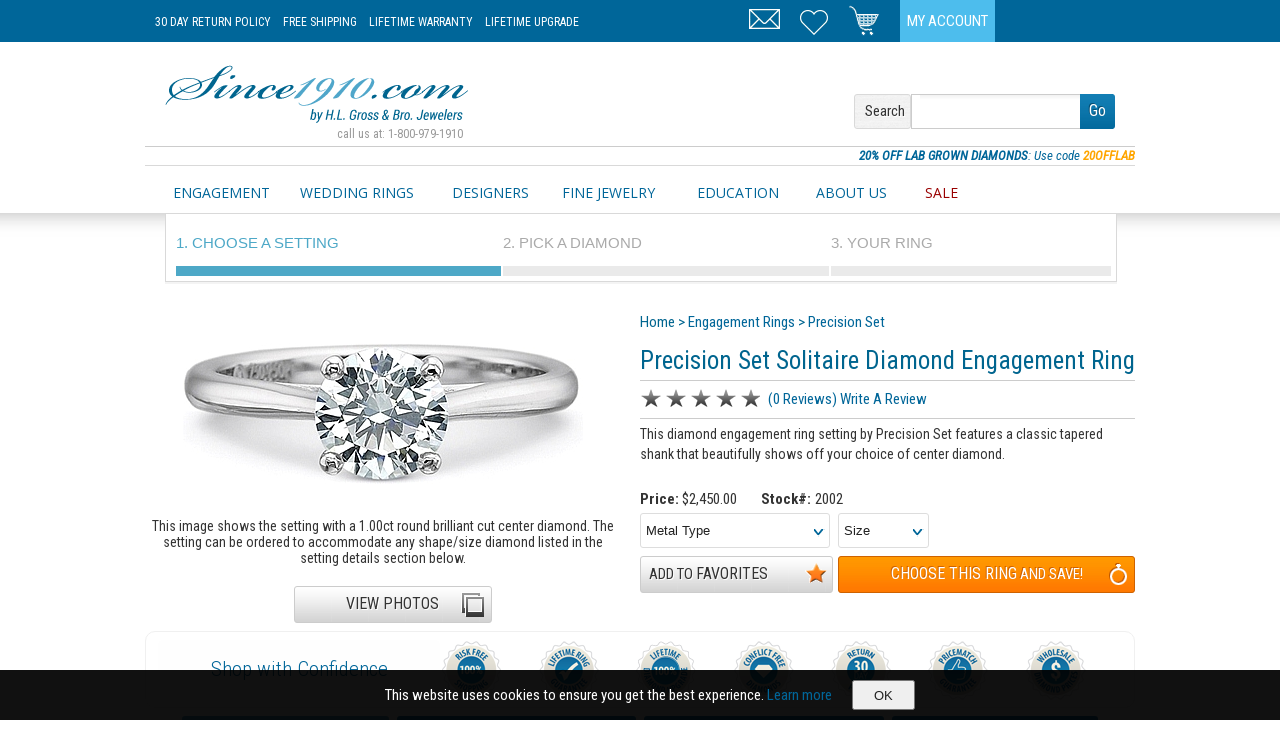

--- FILE ---
content_type: text/html; charset=utf-8
request_url: https://www.since1910.com/item.aspx?key=precision-set-2002-solitaire-diamond-engagement-ring
body_size: 83600
content:
<!DOCTYPE html>
<html xmlns:fb="http://ogp.me/ns/fb#"  lang="en-US">
<head id="Head"><title>
	Precision Set Solitaire Diamond Engagement Ring 2002

</title>

<!-- Google Tag Manager -->
<script>(function(w,d,s,l,i){w[l]=w[l]||[];w[l].push({'gtm.start':
new Date().getTime(),event:'gtm.js'});var f=d.getElementsByTagName(s)[0],
j=d.createElement(s),dl=l!='dataLayer'?'&l='+l:'';j.async=true;j.src=
'https://www.googletagmanager.com/gtm.js?id='+i+dl;f.parentNode.insertBefore(j,f);
})(window,document,'script','dataLayer','GTM-WFFB5BL');</script>
<!-- End Google Tag Manager -->

    <meta content="text/html; charset=UTF-8" http-equiv="Content-Type" /><meta content="text/javascript" http-equiv="Content-Script-Type" /><meta content="text/css" http-equiv="Content-Style-Type" /><meta http-equiv="X-UA-Compatible" content="IE=edge" /><meta id="MetaDescription" name="DESCRIPTION" content="Visit Since1910.com for this Precision Set Solitaire Diamond Engagement Ring 2002. Free Shipping. Satisfaction Guaranteed." /><meta id="MetaCopyright" name="COPYRIGHT" content="Copyright 2026 by Since1910.com" /><meta id="MetaAuthor" name="AUTHOR" content="Since1910" /><meta name="RESOURCE-TYPE" content="DOCUMENT" /><meta name="DISTRIBUTION" content="GLOBAL" /><meta id="MetaRobots" name="ROBOTS" content="INDEX, FOLLOW" /><meta name="REVISIT-AFTER" content="1 DAYS" /><meta name="RATING" content="GENERAL" /><meta name="viewport" content="width=990" /><meta http-equiv="PAGE-ENTER" content="RevealTrans(Duration=0,Transition=1)" /><style id="StylePlaceholder" type="text/css"></style><link href="/Portals/_default/default.css?cdv=89" type="text/css" rel="stylesheet"/><link href="/Portals/_default/Skins/Since1910/skin.css?cdv=89" type="text/css" rel="stylesheet"/><link href="/Portals/_default/Containers/Since1910/container.css?cdv=89" type="text/css" rel="stylesheet"/><link href="/Portals/_default/Containers/Gravity/container.css?cdv=89" type="text/css" rel="stylesheet"/><link href="/Portals/0/portal.css?cdv=89" type="text/css" rel="stylesheet"/><script src="https://ajax.googleapis.com/ajax/libs/jquery/1.7.2/jquery.min.js?cdv=89" type="text/javascript"></script><script src="https://ajax.googleapis.com/ajax/libs/jqueryui/1.10.3/jquery-ui.min.js?cdv=89" type="text/javascript"></script>
	
	<!-- Facebook Pixel Code -->
	<script>
	!function(f,b,e,v,n,t,s){if(f.fbq)return;n=f.fbq=function(){n.callMethod?
	n.callMethod.apply(n,arguments):n.queue.push(arguments)};if(!f._fbq)f._fbq=n;
	n.push=n;n.loaded=!0;n.version='2.0';n.queue=[];t=b.createElement(e);t.async=!0;
	t.src=v;s=b.getElementsByTagName(e)[0];s.parentNode.insertBefore(t,s)}(window,
	document,'script','https://connect.facebook.net/en_US/fbevents.js');

	fbq('init', '1278971168795546');
	fbq('track', "PageView");</script>
	<noscript><img height="1" width="1" style="display:none"
	src="https://www.facebook.com/tr?id=1278971168795546&ev=PageView&noscript=1"
	/></noscript>
	<!-- End Facebook Pixel Code -->
<link rel='SHORTCUT ICON' href='/Portals/0/favicon.ico' type='image/x-icon' /><link rel="canonical" href="//www.since1910.com/precision-set-2002-solitaire-diamond-engagement-ring" /><meta name="og:Title" property="og:Title" content="Precision Set Solitaire Diamond Engagement Ring
" /><meta name="og:description" content="This diamond engagement ring setting by Precision Set features a classic tapered shank that beautifully shows off your choice of center diamond." /><meta name="og:image" content="//www.since1910.com/images/products/precision-set-solitaire-diamond-engagement-ring-2002-1-c.png" /><script>(function() {
  var _fbq = window._fbq || (window._fbq = []);
  if (!_fbq.loaded) {
    var fbds = document.createElement('script');
    fbds.async = true;
    fbds.src = '//connect.facebook.net/en_US/fbds.js';
    var s = document.getElementsByTagName('script')[0];
    s.parentNode.insertBefore(fbds, s);
    _fbq.loaded = true;
  }
  _fbq.push(['addPixelId', '1430535727208475']);
})();
window._fbq = window._fbq || [];
window._fbq.push(['track', 'PixelInitialized', {}]);
</script>
<noscript><img height="1" width="1" alt="" style="display:none" src="https://www.facebook.com/tr?id=1430535727208475&amp;ev=NoScript" /></noscript></head>
<body id="Body">
<!-- Google Tag Manager (noscript) -->
<noscript><iframe src="https://www.googletagmanager.com/ns.html?id=GTM-WFFB5BL"
height="0" width="0" style="display:none;visibility:hidden"></iframe></noscript>
<!-- End Google Tag Manager (noscript) -->
    
    <form method="post" action="/item.aspx?key=precision-set-2002-solitaire-diamond-engagement-ring" id="Form" enctype="multipart/form-data">
<div class="aspNetHidden">
<input type="hidden" name="StylesheetManager_TSSM" id="StylesheetManager_TSSM" value="" />
<input type="hidden" name="ScriptManager_TSM" id="ScriptManager_TSM" value="" />
<input type="hidden" name="__EVENTTARGET" id="__EVENTTARGET" value="" />
<input type="hidden" name="__EVENTARGUMENT" id="__EVENTARGUMENT" value="" />
<input type="hidden" name="__VIEWSTATE" id="__VIEWSTATE" value="AWVYOrwbwo0i4wnAVrsCl6mH+NX/hvfrgddTt92dJ0OXmzvdoNbnScM+Bl19ZtYK38Z6TOQjpakbvsUaYhHrLCkACeBtTq00BaJO4vYmQ71kn8U+p5MLfReUIHLLGPvxyfoJbvegMFcDckMBHiYv1+IaScyhO+2GKzoPyZm8mX745n9mEKquLqW6rEfcgRO+7qMDPIFFPN7XeVetL/jRGRKrwESdQGQXRTACtxMKlwEV2q7hp7jKUE57JdV0R7QqBXrEJeNR+rIKyuboIta6RbgMKhp5lGm/0wwcdSh9HzSxRbrd7EGzP3tGAS2LhjYE52vimuY6yDGtKGpDO6dEXU6OGlum8GdhQ/fnzc6uMGX6lEoa9wAQGJladLCF9QwviUs2Pn3vO2Q5FDwjfFJI3urweZQ0J2+49H9Ocyiu8WgeM6KBfmLceT7i3aC46SQdUe90IEoxBBFMbJK9gKAqulRz3qPTGeyYcuK9AM05HWhSXyN0p0y/3QrNPdOYnyFgX8YJW8g8FpIb4FQnxm8WrmnwByrKcGCdGZKIPjVjgjqtSUpYh722p4rbilTkSdn7aaqPQvKcyEpWcZLbqfq1kN8d9DuYav8PCvEuHJwzdaZQIqczqos9QO8ADkwYN3cLBlf1ru74knN8mXBXjmvQUNPv7Hex1tOzXVfAlKycwpSRIQ/pOgzHIT3lDlrZPLHfOtsBdf2abOXjKcg37yyLTb4V8/HY/VvDjYYrxfaCbuz/ZkPcM9GcAI1cK1MdmrrBs/iy+6XMwfGFsNpUth1dIgARUvgnUlrIU0D1G60al+9DenJRgw7ydORzIMEACHJ9LDMazJH365RrtvYcR4B/Nt8W5r965bpJJ7jkR/U0vbLQa7R1iXMwrVHl8FjHFZMAV+aDDiCEsxui4ZRZXHvdG/d/MvF3SAlRl0RHI4med7E36J6WqLFqEcVqeFoMKtDkZKFnAsMvEM2ytX5AfvHuSDUCErEsKmD92od8QeddHHwwacyYGOraejXd122kY+GejyAbyjGTTealHgbhm6/t2qZRfOhMupx07ND2wmKX9aZF+F27MBzz/0i0iC7kgO5bn6IdyE5mJ04sr0GPNwcxGEuD4WCj2aKBSJ19QQtQUSKpqvfT8IePIrpbZ5FAAv2PSg5s1h+PDjer8WT0aH/ZO3sVKvoupaOW1to0uIfR/QsQpX5RUVYi/nyqTJ6lkzPsv+EveV+IkcTrhhORn2YiRjCAVf8dHNck/PoeglIrYA0MCDmaafCUhm3B4C7q1m2xsU0NUpti/m2ZllPwJNhzV3Oxc1YOLALWalw5n2wZQElVv/HbPedl8itAhAQI8KcF4/4u+/xTSSsDswBF9tBx03ICaAao0qyc/QQgfuaAytevHwVsyWdb74pcmQn4lB+U0XCUE9Oml56kXo6+BZLmH0RAMeyHZOh97Ir/zSaFxz1RnqSrprAoE4sQxDXpQQuxl0aJQA==" />
</div>

<script type="text/javascript">
//<![CDATA[
var theForm = document.forms['Form'];
if (!theForm) {
    theForm = document.Form;
}
function __doPostBack(eventTarget, eventArgument) {
    if (!theForm.onsubmit || (theForm.onsubmit() != false)) {
        theForm.__EVENTTARGET.value = eventTarget;
        theForm.__EVENTARGUMENT.value = eventArgument;
        theForm.submit();
    }
}
//]]>
</script>


<script src="https://ajax.aspnetcdn.com/ajax/4.6/1/WebForms.js" type="text/javascript"></script>
<script type="text/javascript">
//<![CDATA[
window.WebForm_PostBackOptions||document.write('<script type="text/javascript" src="/WebResource.axd?d=pynGkmcFUV3Y3fe7s_pSVuGH3saFDsGBHBOJFjqBn-8gfK2OD15rMNut7d41&amp;t=638563128220000000"><\/script>');//]]>
</script>


<script type="text/javascript" src="/DesktopModules/OWS/Scripts/OWS.js?v=2040000"></script>
<script src="https://ajax.aspnetcdn.com/ajax/4.6/1/MicrosoftAjax.js" type="text/javascript"></script>
<script type="text/javascript">
//<![CDATA[
(window.Sys && Sys._Application && Sys.Observer)||document.write('<script type="text/javascript" src="/ScriptResource.axd?d=NJmAwtEo3IqL8fpmen4fR8GywtCjW63HuDH4r3ni3pFGkz-Rv7OGMwOSSrf7WvgbOAmyc5-qKjt_6IDR8Funj_vlR8WygOLaPPKfDRmh3YpYuv25ku1V3yhYhfhUEYlXII0Zpw2&t=ffffffffc820c398"><\/script>');//]]>
</script>

<script src="https://ajax.aspnetcdn.com/ajax/4.6/1/MicrosoftAjaxWebForms.js" type="text/javascript"></script>
<script type="text/javascript">
//<![CDATA[
(window.Sys && Sys.WebForms)||document.write('<script type="text/javascript" src="/ScriptResource.axd?d=dwY9oWetJoL8CjjI2ocblhEdX6m2s-JEemfoUd2Fw4X0JZ17ZvGBj0aplFfL9BA4Y5L54dpzK5zYDJUxtbekiKLrWgdrkJB-5uJo_UomJHBdqJxzesOIQU7y5JOkcJTIUZkvzBjpqp0hX0UZ0&t=ffffffffc820c398"><\/script>');//]]>
</script>

<div class="aspNetHidden">

	<input type="hidden" name="__VIEWSTATEGENERATOR" id="__VIEWSTATEGENERATOR" value="CA0B0334" />
	<input type="hidden" name="__VIEWSTATEENCRYPTED" id="__VIEWSTATEENCRYPTED" value="" />
	<input type="hidden" name="__EVENTVALIDATION" id="__EVENTVALIDATION" value="Q+xsBTBfpgHWJoB56+SKd3MNIPbHFBL2E55vjFLnIbbZt5xxxEgGsCZf/PqqVEUu/5Iw13DokCX+uum4e/rKbzOvnWtjXCLTAVPIaR98t09NOAxm" />
</div><script type="text/javascript">
//<![CDATA[
Sys.WebForms.PageRequestManager._initialize('ScriptManager', 'Form', [], [], [], 90, '');
//]]>
</script>

        <script src="/js/dnn.modalpopup.js?cdv=89" type="text/javascript"></script><script src="/js/dnncore.js?cdv=89" type="text/javascript"></script>
        
        
<link href='//fonts.googleapis.com/css?family=Roboto+Condensed:400italic,400,300,700' rel='stylesheet' type='text/css'>
<link href='//fonts.googleapis.com/css?family=Open+Sans:400italic,400,300,700' rel='stylesheet' type='text/css'>
<!--[if lt IE 9]>
	
<![endif]-->
<!--<script src="/js/IE9.js"></script>-->
<link href='/css/jquery.reveal.css' rel='stylesheet' type='text/css'>
<link href='/css/bigfont.css?v=5' rel='stylesheet' type='text/css'>
<link href='/css/menu.css?v=5' rel='stylesheet' type='text/css'>
<link href='/css/responsive.css?v=20' rel='stylesheet' type='text/css'>
<!--[if lt IE 9]>
    <link href='/css/nonresponsive.css?v=13'  rel='stylesheet' type='text/css'>
<![endif]-->
<script type="text/javascript">if (typeof google_tag_params=='undefined') google_tag_params = {ecomm_prodid:'',ecomm_pagetype: 'other',ecomm_totalvalue:''};</script>

<script language="javascript" type="text/javascript" >
var script = document.createElement("meta");
script.name = "viewport";
script.content = "width=device-width, initial-scale=1, maximum-scale=1";	
document.getElementsByTagName("head").item(0).appendChild(script);
</script>
<style>
body { overflow-x: hidden; }
.synchrony {display:none!important;}
</style>

<script type="text/javascript" src="/js/jquery.reveal.js"></script>
<script type="text/javascript" src="/js/jquery.tmpl.js" ></script> 
<script type="text/javascript" src="/js/jquery.json.min.js"></script>

<script type="text/javascript" src="/js/ui.plugins.js?v=419"></script>
<script type="text/javascript" src="/js/ui.js?v=436"></script>

<div class="page-headline">
	<div class="area">
		<div class="view">
			
<style>
.old-rolex {width: 140px;overflow: hidden;top: 2px;right: 0px;position: absolute;}
.head-item.rlx {width:140px;}
</style>
<div class="hdr-m">
    <div class="hdr-logo">
        <a href="/"><img src="/images/since1910-mobile.png" style="border:0px;"/></a>
    </div>
    <div class="hdr-info">
        
    </div>
    <div class="hdr-buttons">
        <div class="mobile-head head-item reg relative">
            <div class="menu-root">
                <div class="menu-root-item">
                    <a href="#" onclick="return false;" class="imy my-menu"><img src="/images/spacer.gif"/></a>
                </div>
            </div>
        </div>
        <div class="head-item reg relative">
            <div class="menu-root">
                <div class="menu-root-item">
                    <a href="/cart" xonclick="return false;" class="imy my-cart"><img src="/images/spacer.gif"/><div class="count hide"></div></a>
                </div>
                <div class="head-menu-items mini-cart alwayshide"></div>
            </div>
        </div>
        <div class="head-item reg"><a href="/contact-us" class="imy my-phone"><img src="/images/spacer.gif"/></a></div>
        <div class="clear"></div>
    </div>
    <div class="clear"></div>            
    <div class="hdr-menu menu-root">
        <div class="head-menu-items mini-menu alwayshide">
            <div class="mobile-menu">
                <div class="menu-root">
                    <div class="mobile-menu-root-item"><a class="protected" href="/contact-us">Contact Us</a></div>
                </div>                    
                <div class="menu-root hyper">
                    <div class="mobile-menu-root-item"><a class="protected" href="/my-account">My Account</a></div>
                </div>
            </div>
        </div>            
    </div>
</div>
<div class="hdr-d">
    <div class="l e1">
        <a href="/30-day-returns" class="e3">30 Day Return Policy</a>
        <a href="/free-shipping" class="e3">Free Shipping</a>
        <a href="/lifetime-warranty" class="e4">Lifetime Warranty</a>
        <a href="/diamond-trade-in-policy" class="e5">Lifetime Upgrade</a>
        <!--<span class="phn" class="e1"><span class="e2">call us at: </span>1-800-979-1910</span>-->
    </div>
    <div class="">
        <div class="head-item rlx">
            <div class="rolex">
                    <div id="cobranding" style="text-align:right;margin-left: 5px;" class="ralign rolex-retailer-clock" onclick="document.location='https://www.hlgross.com/rolex';"></div>
                        
                    <script type="text/javascript" src="https://static.rolex.com/retailers/clock/retailercall.js"></script>
                        
                    <script type="text/javascript">
var rdp = new RolexRetailerClock();
var rdpConfig = {
dealerAPIKey: '118f3ee2f40acfab91978fcaee11d6b5',
lang: 'en_us',
colour: 'gold'
}
try {
rdp.getRetailerClock(rdpConfig);
} catch (err) {}
</script>                  
                    
            </div>          
        </div>
        <div class="head-item fil c"><a href="/my-account" class="my-account">My Account</a></div>
        <div class="head-item spc">&nbsp;</div>
        <div class="head-item reg relative">
            <div class="menu-root">
                    <div class="menu-root-item">
                        <a href="/cart" class="imy my-cart"><img src="/images/spacer.gif"/><div class="count hide"></div></a>
                    </div>
                    <div class="head-menu-items mini-cart alwayshide"></div>
            </div>                          
        </div>
        <div class="head-item reg"><a href="/favorites" class="imy my-favorites"><img src="/images/spacer.gif"/><div class="count hide"></div></a></div>
        <div class="head-item reg"><a href="/contact-us" class="imy my-email"><img src="/images/spacer.gif"/></a></div>
                        
        <div class="clear"></div>
    </div>
    <div class="clear"></div>
</div>
		</div>
	</div>
</div>
<div class="page-banner self" style="padding-bottom:0px;">
	<div class="centered fixed">
		
        <div class="e1 clear">
            <div class="l e2 page-logo">
                <a href="/"><img src="/images/since1910.gif"/></a>
                <div style="font-size: 0.8em;  text-align: right;  color: #999;  padding-right: 5px;">call us at: 1-800-979-1910</div>
            </div>
            <div class="r page-searchbar e3">
                <div class="banner searcher options padT1 padB1">
                    <div class="float box2 e4"><div>Search</div></div>
                    <span class="input direct" style="border-radius:0px">
                        <input xonfocus="$uic.search.toggle(true);" xonblur="$uic.search.toggle(false);" xonkeyup="$uic.search.toggle(false);" name="topsearch" type="text"/>
                    </span>
                    <span class="gobtn">
                        <a href="#" onclick="since1910.ui.controls.search.go();return false;"> 
                            <div>Go</div>
                        </a>
                    </span> 
                </div>                  
            </div>
            <div class="clear"></div>
        </div>
	</div>
</div>
<div class="page-promotion self"><div class="centered fixed">
<div class="promoslide grayT padR">
    <!--<div class="promoitem r small italic blue pointer" onclick="document.location='/gifts/holiday';"><span class="strong blue small">HOLIDAY SALE</span>: <span class="e86 blue">Take </span>10% OFF <span class="e86 blue">our classic </span> <a href="/gifts/holiday" class=""><span class="orange small strong">Holiday Sale Items</span></a></div>-->
    <div class="promoitem  r small italic blue pointer" onclick="document.location='/diamonds/round/labgrown/true/';"><span class="strong blue small">20% OFF LAB GROWN DIAMONDS</span>:  Use code <span class="orange small strong"> 20OFFLAB </span></div>
    <div class="promoitem hide r small italic blue pointer" onclick="$ui.promo.show();"><span class="strong blue small">SAVE NOW!</span>: Sign Up <span class="e86 blue">for our Members Only Savings Event</span> and <span class="orange small strong">Enjoy $100 OFF</span></div>
   <!-- <div class="promoitem hide r small italic blue pointer" onclick="$ui.promo.show();"><span class="strong blue small">TACORI BRIDAL EVENT!</span>: <span class="e86 blue">For 3 Days Only</span> Get a <span class="orange small strong">$400 Gift Card</span> with any Tacori engagement ring or wedding band purchase!</div>-->
</div>

<script type="text/javascript" src="/js/ui.promo.js?v=4"></script>

</div></div>
<div class="page-navigation">
	<div class="area">
		<div class="view">
			
<div class="nav">
			<div class="basemenu">
				<div class="items">
				<div>
					<div class="l e1">
						<div class="menu-root"><div class="menu-root-item"><a href="/engagement-rings">Engagement</a></div>
						<div class="menu-items">
							<a href="/engagement-rings">Build the Perfect Ring</a>
							<a href="/engagement-rings/all-designers/">All Engagement Rings</a>
							<a href="/engagement-rings/tacori/">Tacori Engagement Rings</a>
							<a href="/engagement-rings/all-designers/styles/solitaire/">Solitaire Rings</a>
							<a href="/engagement-rings/all-designers/styles/three/">Three Stone Rings</a>
							<a href="/complete-ring/all-designers/">Complete Rings</a>							
							<a href="/engagement-rings/signature/">Since1910 Signature Collection</a>
						</div></div>						
					</div>
					<div class="e2">
						<div class="menu-root"><div class="menu-root-item"><a href="/wedding-rings">Wedding Rings</a></div>
						<div class="menu-items">
							<a href="/wedding-rings">All Wedding Rings</a>
							<a href="/wedding-rings/gender/ladies/">Ladies Wedding Rings</a>
							<a href="/wedding-rings/gender/mens/">Men's Wedding Rings</a> 
							<a href="/eternity">Eternity Rings</a>
							<a href="/diamond-eternity-rings">Design a Custom Eternity Ring</a>
						</div></div>						
					</div>
					<div class="e3">
						<div class="menu-root"><div class="menu-root-item"><a href="/designers">Designers</a></div>
						<div class="menu-items">
								<div class="menu-sub-root">
									<div class="menu-sub-root-item">
										<a href="/designers/engagement-rings">Engagement Rings</a>
									</div>
									<div class="menu-sub-items">
										<div class="float thirty">
										<a class="ajaffe" href="/engagement-rings/a-jaffe">A. Jaffe</a>
										<a class="artcarved" href="/engagement-rings/art-carved">Art Carved</a>
										<a class="coast" href="/engagement-rings/coast-diamond">Coast Diamond</a>
										<a class="daussi" href="/engagement-rings/henri-daussi">Henri Daussi</a>
										<a class="jeffcooper" href="/engagement-rings/jeff-cooper">Jeff Cooper</a>
										</div>
										<div class="float thirty">
										<a class="martinflyer" href="/engagement-rings/martin-flyer">Martin Flyer</a>																				
										<a class="precisionset" href="/engagement-rings/precision-set">Precision Set</a>
										<a class="simong" href="/engagement-rings/simon-g">Simon G</a>
										<a class="stardust" href="/engagement-rings/stardust">Stardust</a>
										</div>
										<div class="float twofifth">
										<a class="signature" href="/engagement-rings/signature">Since1910 Signature</a>
										<a class="sylvie" href="/engagement-rings/sylvie">Sylvie</a>
										<a class="tacori" href="/engagement-rings/tacori">Tacori</a>
										<a class="vatche" href="/engagement-rings/vatche">Vatche</a>
										<a class="verragio" href="/engagement-rings/verragio">Verragio</a>
										</div>
										<div class="clear"></div>
									</div>
								</div>
								<div class="menu-sub-root">
									<div class="menu-sub-root-item">
										<a href="/designers/wedding-rings">Wedding Rings</a>
									</div>
									<div class="menu-sub-items">
										<div class="float thirty">
										<a class="ajaffe" href="/wedding-rings/a-jaffe">A. Jaffe</a>
										<a class="coast" href="/wedding-rings/coast-diamond">Coast Diamond</a>
										<a href="/wedding-rings/furrer-jacot">Furrer Jacot</a>										
										<a class="daussi" href="/wedding-rings/henri-daussi">Henri Daussi</a>
										<a class="jeffcooper" href="/wedding-rings/jeff-cooper">Jeff Cooper</a>
										</div>
										<div class="float thirty">
										<a class="martinflyer" href="/wedding-rings/martin-flyer">Martin Flyer</a>
										<a class="precisionset" href="/wedding-rings/precision-set">Precision Set</a>
										<a class="simong" href="/wedding-rings/simon-g">Simon G</a>
										<a class="sylvie" href="/wedding-rings/sylvie">Sylvie</a>										
										</div>
										<div class="float twofifth">
										<a class="signature" href="/wedding-rings/signature">Since1910 Signature</a>
										<a class="tacori" href="/wedding-rings/tacori">Tacori</a>
										<a class="vatche" href="/wedding-rings/vatche">Vatche</a>
										<a class="verragio" href="/wedding-rings/verragio">Verragio</a>
										</div>
										<div class="clear"></div>										
									</div>
								</div>	
								<div class="menu-sub-root">
									<div class="menu-sub-root-item">		
										<a href="/designers/jewelry">Jewelry</a>
									</div>
									<div class="menu-sub-items">
										<div class="float thirty">
										<a class="chadallison" href="/jewelry/chad-allison">Chad Allison</a>
										<a class="chimento" href="/jewelry/chimento">Chimento</a>
										<a class="danarebecca" href="/jewelry/dana-rebecca">Dana Rebecca</a>
										<a class="ednahaak" href="/jewelry/edna-haak">Edna Haak</a>
										</div>
										<div class="float thirty">
										<a class="greggruth" href="/jewelry/gregg-ruth">Gregg Ruth</a>											
										<a class="jeffcooper" href="/jewelry/jeff-cooper">Jeff Cooper</a>
										<a class="kcdesigns" href="/jewelry/kc-designs">KC Designs</a>
										<a class="saraweinstock" href="/jewelry/sara-weinstock">Sara Weinstock</a>
										</div>
										<div class="float twofifth">
										<a class="simong" href="/jewelry/simon-g">Simon G</a>
										<a class="tacori" href="/jewelry/tacori">Tacori</a>
										</div>
										<div class="clear"></div>										
									</div>
								</div>										
							<div class="clear"></div>
						</div></div>						
					</div>
					<div class="e4">
						<div class="menu-root"><div class="menu-root-item"><a href="/jewelry">Fine Jewelry</a></div>
						<div class="menu-items nopadR" style="width: 320px;">
							<div class="ghostB">
								<div class="float twofifth">
									<a href="/fashion-rings">Fashion Rings</a>
									<a href="/bracelets">Bracelets</a>
									<a href="/earrings">Earrings</a>
								</div>
								<div class="float threefifth">
									<a href="/estate">Estate</a>
									<a href="/necklaces">Necklaces</a>
									<a href="/watches">Pre-Owned Watches</a>
								</div>
								<div class="clear"></div>
							</div>			
							<a href="/diamond-eternity-rings">Create a Custom Eternity Ring</a>
							<a href="/diamond-stud-earrings">Build a Pair of Diamond Studs</a>
						</div>						
						</div>						
					</div>
                    <div class="e6">
                        <div class="menu-root"><div class="menu-root-item"><a href="/education">Education</a></div>
                        <div class="menu-items">
                            <a href="/education/the-four-cs-of-diamonds">The Four C's</a>
                            <a href="/education/diamond-shapes">Diamond Shapes</a>
                            <a href="/education/diamond-trends">Diamond Trends</a>
                            <a href="/education/conflict-free-diamonds">Conflict Free Diamonds</a>
                            <a href="/education/diamond-certification">Diamond Certifications</a>
                            <a href="/education/designers">About Our Designers</a>
                            <a href="/education/diamond-eternity-bands">Eternity Bands</a>
                            <a href="/education/precious-metals">Precious Metals</a>
                            <a href="/education/gemstones">Gemstones</a>                            
                        </div></div>
                    </div>					
					<div class="e5">
						<div class="menu-root"><div class="menu-root-item"><a href="/about-us">About Us</a></div>
						<div class="menu-items">
							<a href="/contact-us">Contact Us</a>
							<a href="/reviews">See Our Reviews</a>
							<a href="/frequently-asked-questions">FAQ's</a>
							<a href="/appointments">Make an Appointment</a>
						</div></div>
					</div>
                    <div class="e7">
                        <div class="menu-root"><div class="menu-root-item"><a style="color:#990000;" href="/gifts/holiday">SALE</a></div>
                            <div class="menu-items">
                                <a href="/complete-ring">All Complete Rings - Save $300!</a>
                                <a href="/gifts/holiday">All Jewelry</a>
                                <a href="/gifts/holiday/earrings">Earrings</a>
                                <a href="/gifts/holiday/fashion-rings">Fashion Rings</a>
                                <a href="/gifts/holiday/necklaces">Necklaces and Pendants</a> 
                                <a href="/diamond-eternity-rings">Design a Custom Eternity Ring</a>
                                <a href="/diamond-stud-earrings">Build a Pair of Diamond Studs</a>
                            </div>
                        </div>                        
                    </div>  					
					<!--diamonds/all-->
					<!--education-->
					<!--contact us-->
				</div>
			</div>
			</div>
            <div class="basemenu-link e0">
                <div class="mobile-items">
                    <div class="menu-root mobile">
                        <div class="menu-root-item"><a href="#" onclick="jQuery('.mobile-menu').toggleClass('hover');return false;"><img src="/images/menu-icon.gif" alt="Menu" title="Menu"/></a></div>
                    </div>
                </div>
            </div>
			<div class="basemenu-chat e6">
				<span class="chat">
				<!--
				<script type="text/javascript">var lhnAccountN = "3468-1";var lhnButtonN = 5232;var lhnChatPosition = 'default';var lhnInviteEnabled = 1;var lhnWindowN = 0;var lhnDepartmentN = 0;</script>
				<a href="http://www.livehelpnow.net/products/live-chat-system" target="_blank" style="font-size:10px;" id="lhnHelp">Chat Support Software</a>
				<script src="//commondatastorage.googleapis.com/lhn/chat/scripts/lhnchatbutton-current.min.js" type="text/javascript" id="lhnscript"></script>
				-->
				</span>
				<style> 
					#lhnContainerDone {width: 100px;float: right;}
				</style>
			</div>	  
			<div class="clear"></div>
</div>
<div class="mobile-menu"></div>
		
<script type="text/javascript">
	jQuery(document).ready(function(){
		jQuery('.basemenu .menu-root').each(function(){
		    jQuery(this).clone().prependTo('.mobile-menu');
    	});
        jQuery('.mobile-menu .menu-items').removeClass('menu-items').addClass('mobile-menu-items');
        jQuery('.mobile-menu .menu-root-item').removeClass('menu-root-item').addClass('mobile-menu-root-item')
        jQuery('.mobile-menu-root-item a').not('.protected').attr('href','#').click(function(){
            jQuery(this).closest('.menu-root').find('.mobile-menu-items').toggleClass('hover');            
            return false;
        });
    	 
		jQuery('.basemenu .menu-root').add('.basemenu .menu-sub-root').add('.head-item .menu-root').hover(function(){jQuery(this).addClass('hover');},function(){jQuery(this).removeClass('hover');});
		jQuery('.mobile-head .menu-root').add('.hdr-menu').hover(function(){jQuery('.hdr-menu').addClass('hover');},function(){jQuery('.hdr-menu').removeClass('hover');});
		jQuery('.mobile-head .menu-root,.mobile-head .menu-root a').click(function(){jQuery('.hdr-menu').toggleClass('hover');return false;});
		
	})
</script>

		</div>
	</div>
</div>
<div class="page-searchbar generalbg">
	<div class="area">
		<div class="view">
			
	
						<div class="relative">
							<div class="my-engagement-selection box2 whitebg"><div class=""><div class="no-choice c"><table width="" style="height:55px;width:100%;" border="0px" cellpadding="0" cellspacing="0"><tbody><tr><td class="tiny c gray"><img src="/images/search.loading.3.gif"></td></tr></tbody></table></div></div>
							<div class="clear"></div></div>							
						</div>

						<div class="clear"></div>

		</div>
	</div>
</div>
<div id="dnn_contentPane" class="page-content"><div class="DnnModule DnnModule-OWS DnnModule-480"><a name="480"></a>
<div class="clear"></div>
	
<div id="dnn_ctr480_ContentPane" class="blank"><!-- Start_Module_480 --><div id="dnn_ctr480_ModuleContent" class="DNNModuleContent ModOWSC">
	<div id="lxT480"><div class="container whitebg">
	<div class="containerWidth">
		<div class="pricematchbar">
			<div class="pricematch">
				<div class="h2 c">PRICE MATCH PROMISE :</div>
				<div class="pm">We have the absolute lowest prices.  We will match or beat any advertised price on ANY item we carry - diamonds included!</div>
				<div class="req"><div class="btn gray fill"><a href="/price-match" onmouseover="jQuery(this).attr('href','/price-match?irl='+encodeURIComponent(document.location.toString()));" target="_blank" rel="nofollow">
					<div class="small padLR2" style="height: 25px;    line-height: 25px;">Request a Price Match</div></a></div>
				</div>
				<div class="clear"></div>
			</div>
		</div>
	</div>
</div>
<div itemscope itemtype="http://schema.org/Product">
<meta itemprop="itemCondition" content="http://schema.org/NewCondition" />
<div class="container whitebg">
	<div class="containerWidth">
		<div class="item-view-area">
		    <div class="item-mobile-header"></div>
			<div class="item-image float half">
				<div class="c image">
					<a href="#Photos" onclick="since1910.ui.controls.modal('#photos',false,{'width':800,'onload':since1910.ui.controls.photos});return false;">
						<img style="border:0px;" src="/images/products/precision-set-solitaire-diamond-engagement-ring-2002-1-c.png" alt="This image shows the setting with a 1.00ct round brilliant cut center diamond. The setting can be ordered to accommodate any shape/size diamond listed in the setting details section below." title="Precision Set Solitaire Diamond Engagement Ring"/>
					</a>
				</div>
				<div class="c caption padB padR">
					This image shows the setting with a 1.00ct round brilliant cut center diamond. The setting can be ordered to accommodate any shape/size diamond listed in the setting details section below.
				</div>
				<div class="hide">
					<div id="photos">
						
<div class="photogallery">
		<div class="float quarter photolist c"><div class="image">
	<a href="//www.since1910.com/images/products/precision-set-solitaire-diamond-engagement-ring-2002-1-l.png?v=1" title="This image shows the setting with a 1.00ct round brilliant cut center diamond. The setting can be ordered to accommodate any shape/size diamond listed in the setting details section below.">
		<img itemprop="image" src="//www.since1910.com/images/products/precision-set-solitaire-diamond-engagement-ring-2002-1-S.png?v=1" alt="This image shows the setting with a 1.00ct round brilliant cut center diamond. The setting can be ordered to accommodate any shape/size diamond listed in the setting details section below.">	
	</a>
	
</div><div class="image">
	<a href="//www.since1910.com/images/products/precision-set-solitaire-diamond-engagement-ring-2002-2-l.png?v=1" title="This image shows the setting with a 1.00ct round brilliant cut center diamond. The setting can be ordered to accommodate any shape/size diamond listed in the setting details section below.">
		<img itemprop="image" src="//www.since1910.com/images/products/precision-set-solitaire-diamond-engagement-ring-2002-2-S.png?v=1" alt="This image shows the setting with a 1.00ct round brilliant cut center diamond. The setting can be ordered to accommodate any shape/size diamond listed in the setting details section below.">	
	</a>
	
</div><div class="image">
	<a href="//www.since1910.com/images/products/precision-set-solitaire-diamond-engagement-ring-2002-3-l.png?v=1" title="This image shows the setting with a 1.00ct round brilliant cut center diamond. The setting can be ordered to accommodate any shape/size diamond listed in the setting details section below.">
		<img itemprop="image" src="//www.since1910.com/images/products/precision-set-solitaire-diamond-engagement-ring-2002-3-S.png?v=1" alt="This image shows the setting with a 1.00ct round brilliant cut center diamond. The setting can be ordered to accommodate any shape/size diamond listed in the setting details section below.">	
	</a>
	
</div>	</div>
	<div class="float threequarter image-canvas"></div>
	<div class="clear"></div>
</div>
<div class="videos video1 hide"></div>
<div class="videos video2 hide"></div>

					</div>
				</div>
				<div>
					<div class="c">
						<div class="l twofifth btn gray ">
							<a href="#Photos" onclick="since1910.ui.controls.modal('#photos',false,{'width':800,'onload':since1910.ui.controls.photos});return false;">
								<div>VIEW PHOTOS <img src="/images/spacer.gif" class="iI photos"/></div>
							</a>
						</div>
						<div class="l twofifth btn gray hide">
							<a href="#Video" onclick="since1910.ui.controls.modal('#photos',false,{'width':800,'onload':since1910.ui.controls.photos});return false;">
								<div>VIEW VIDEO <img src="/images/spacer.gif" class="iI video"/></div>
							</a>
						</div>	
					</div>
				</div>
			</div>
			<div class="item-info item-1 float half">
				<div class="breadcrumb mobilize">
					<span class="blue">
						<span class="blue pointer" onclick="document.location='/';">Home</span> &gt; <a href="/engagement-rings">Engagement Rings</a> &gt; <a href="/engagement-rings/precision-set/" itemprop="brand">Precision Set</a>
					</span>				
				</div>
				<h1 class="blue mobilize" itemprop="name">Precision Set Solitaire Diamond Engagement Ring</h1>
				<div class="ratings mobilize" item-prop="aggregateRating" item-scope item-type="http://schema.org/AggregateRating">
					<div class="rating iB"><img src="/images/spacer.gif" class="iB rating-0"/><meta item-prop="ratingValue" content="0" />
<meta item-prop="ratingCount" content="0" /></div>
					<div class="reviews"><a href="#reviews">(0 Reviews)</a> <a href="#" onclick="since1910.ui.controls.item.review.call(this,'.new-review');return false;">Write A Review</a></div>
					<div class="ask"><img src="/images/ask-a-friend.png"  onclick="since1910.ui.ask(this);"/></div>
					<div class="clear"></div>
				</div>
				<div class="new-review"></div>
				<p itemprop="description">
					This diamond engagement ring setting by Precision Set features a classic tapered shank that beautifully shows off your choice of center diamond.
				</p>
				<div class="item-limited"></div>												
				<div class="medium">
					
					<span  itemprop="offers" itemscope itemtype="http://schema.org/Offer"><span class="strong">Price:</span> <span class="hide" itemprop="priceCurrency">$</span><span class="price" itemprop="price">2450.00</span><link itemprop="availability" href="http://schema.org/InStock" /></span>
					
					<span class="strong padL">Stock#:</span> <span class="sku" itemprop="productID">2002</span> 
					<span class="strong padL versionstock hide">Version#:</span> <span class="vku versionstock hide"></span>
				</div>
				<div class="padB2 hide">
					<div class="italic small blue ghostT ghostB padTB1"><span class="financing"></span> <div class="btn floatright"><a href="/interest-free-financing" onclick="$uic.item.finance.show();return false;"><div class="padLR2 smallinline financingbtn"><span class="e8">View our </span>Financing Options</div></a></div><div class="clear"></div></div>
					<div class="synchrony financingoptions padL2 ghostL ghostR ghostB">
						<div class="">
							<div class="ddo float half"></div>
							<div class="ddv smallall float half padT2">
							</div>
							<div class="clear"></div>
						</div>
						<div class="smallall padT2 padB2 padR2">
							<div class="finance-none finance">
								<div class="strong blue">Select a Financing Plan</div>
								<div class="">Financing plans include layaway, 6 or 12 months Special Financing  or 9.99% APR for 36 months*!&nbsp; Details can be found by choosing a plan or <a href="/interest-free-financing"> click here &gt;</a>
								</div>
							</div>
							<div class="hide finance-0 finance">
								<div class="strong blue">6 Month Layaway  with No Interest</div>
								<div class=""><div class="floatright twofifth r"><div class="btn blue padR2 padL padB twothird"><a target="_blank" href="https://etail.mysynchrony.com/eapply/eapply.action?uniqueId=A4A3EBF64AFDCFFC74A258EBD3A97CFDCA948609AC18640A&client=H. L. Gross & Bro. Jewelers"><div class="small padT1 padLR2">Apply Now!</div></a></div></div>
									A 25% deposit is required as a down payment on all layaway purchases. A minimum purchase price of $1,000 is required to qualify. We will hold your layaway item for a period up to 6 months. Extended terms are available on certain items. Please call or email to make special arrangements (1-800-979-1910). Once we receive your deposit, we will secure your order and you can easily <a href="/my-account" target="_blank">login</a> to your account to make future payments at any time.
								</div> 
							</div>
							<div class="hide finance-106 finance">
								<div class="strong blue">No Interest if paid in full within 6 months</div>
								<div class=""><div class="floatright twofifth r"><div class="btn blue padR2 padL padB twothird"><a target="_blank" href="https://etail.mysynchrony.com/eapply/eapply.action?uniqueId=A4A3EBF64AFDCFFC74A258EBD3A97CFDCA948609AC18640A&client=H. L. Gross & Bro. Jewelers"><div class="small padT1 padLR2">Apply Now!</div></a></div></div>
									No interest will be charged on the promo purchase if you pay the promo purchase amount in full within 6 months. If you do not, interest will be assessed on the promo purchase from the purchase date. Regular account terms apply to non-promotional purchases and, after promotion ends, to promotional balance. For new accounts: Purchase APR is 29.99%; Minimum Interest Charge is $2. Existing cardholders should see their credit card agreement for their applicable terms. Subject to credit approval.
								</div>
							</div>
							<div class="hide finance-112 finance">
								<div class="strong blue">No Interest if paid in full within 12 months</div>
								<div class=""><div class="floatright twofifth r"><div class="btn blue padR2 padL padB twothird"><a target="_blank" href="https://etail.mysynchrony.com/eapply/eapply.action?uniqueId=A4A3EBF64AFDCFFC74A258EBD3A97CFDCA948609AC18640A&client=H. L. Gross & Bro. Jewelers"><div class="small padT1 padLR2">Apply Now!</div></a></div></div>
									No interest will be charged on the promo purchase if you pay the promo purchase amount in full within 12 months. If you do not, interest will be assessed on the promo purchase from the purchase date. Regular account terms apply to non-promotional purchases and, after promotion ends, to promotional balance. For new accounts: Purchase APR is 29.99%; Minimum Interest Charge is $2. Existing cardholders should see their credit card agreement for their applicable terms. Subject to credit approval.
								</div>
							</div>
							<div class="hide finance-576 finance">
								<div class="strong blue">36 Monthly Payments at 9.99% APR</div>
								<div class=""><div class="floatright twofifth r"><div class="btn blue padR2 padL padB twothird"><a target="_blank" href="https://etail.mysynchrony.com/eapply/eapply.action?uniqueId=A4A3EBF64AFDCFFC74A258EBD3A97CFDCA948609AC18640A&client=H. L. Gross & Bro. Jewelers"><div class="small padT1 padLR2">Apply Now!</div></a></div></div>
									Offer applies only to single-receipt qualifying purchases. Interest will be charged on promo purchases from the purchase date at a reduced 9.99% APR, and fixed monthly payments are required equal to 3.23% of initial promo purchase amount until promo is paid in full. The fixed monthly payment will be rounded to the next highest whole dollar and may be higher than the minimum payment that would be required if the purchase was a non-promotional purchase. Regular account terms apply to non-promotional purchases. For new accounts: Purchase APR is 29.99%; Minimum Interest Charge is $2. Existing cardholders should see their credit card agreement for their applicable terms. Subject to credit approval.
								</div>
							</div>											
						</div>
						<div class="clear"></div>
					</div>
				</div>
                  				
				<div class="item-discounts"></div>
				<div class="item-choices hide"></div>
				<div class="item-options fz">
					<input type="hidden" name="itemId" value="4064"/>
					<input type="hidden" name="itemType" value="1"/>
 					<input type="hidden" name="itemiPrice" value="2450.0000"/>
                    					
					
					<script type="text/javascript" src="/resources/items/4064/options.js?a01232026"></script>
					<div class="clear"></div>
				</div>
				<div class="clear"></div>
								<div class="item-options">
					<div class="l">
						<div fav="/precision-set-2002-solitaire-diamond-engagement-ring" style="width:39%;" class="btn gray float twofifth item-fav">
							<a href="/favorites" onclick="return since1910.ui.controls.item.fav.call(this);">
								<div class="l"><span class="e8">ADD TO </span>FAVORITES <img src="/images/spacer.gif" class="iI favorite"/></div>
							</a>
						</div>	
						<div class="btn orange floatright threefifth">
							<a href="#" onclick="return since1910.ui.controls.item.save.call(this);">
								<div>CHOOSE THIS RING<span class="e8"> AND SAVE!</span> <img src="/images/spacer.gif" class="iI ring"/></div>
							</a>
						</div>
						<div class="clear"></div>
					</div>
				</div>
				<div class="l">
					<div>
						<div class="floatright">
							<div class="sharing noborders medium nomargin nobackground gray" data-title="&lt;img src='/images/social-icons.png'/&gt;"></div>
							<div class="clear"></div>
						</div>
						<div class="clear"></div>
					</div>
				</div>
			</div>
			<div class="clear"></div>

                <!--BADGES-->
                <div class="padB2 padT2">
                    <div class="badges">
                        <div class="badge-confidence" style=""><h2>Shop with Confidence</h2></div>                        
                        <div class="badge"><img src="/images/spacer.gif" href="/about-us" class="iG badge-riskfree" title="Risk Free Shopping" name="5th Generation Family Owned Company, Trusted for over 100 Years"></div>
                        <div class="badge"><img src="/images/spacer.gif" href="/lifetime-warranty" class="iG badge-lifetime" title="Lifetime Warranty" name="We stand behind our rings. Every ring we sell carries a full lifetime warranty"></div>
                        <div class="badge"><img src="/images/spacer.gif" href="/diamond-trade-in-policy" class="iG badge-upgrade" title="Lifetime Diamond Upgrade" name="Your diamond may not always be forever. For each customer we offer a lifetime trade in policy on each diamond purchase."></div>
                        <div class="badge"><img src="/images/spacer.gif" href="/education/conflict-free-diamonds" class="iG badge-conflictfree" title="Conflict Free Diamonds" name="Every diamond we sell is 100% guaranteed to be conflict free"></div>
                        <div class="badge"><img src="/images/spacer.gif" href="/30-day-returns" class="iG badge-return" title="30 Day Return Policy" name="Every diamond we sell is covered by a 30 day, no questions asked, return policy."></div>
                        <div class="badge"><img src="/images/spacer.gif" href="/price-match" class="iG badge-pricematch" title="Price Match Guarantee" name="See a price anywhere on the same diamond or item? We'll beat it."></div>
                        <div class="badge"><img src="/images/spacer.gif" href="" class="iG badge-wholesale" title="Wholesale Diamond Prices" name="We monitor the market daily to keep our prices at rock bottom. Our customers enjoy savings up to 50% off retail prices."></div>
                        <div class="badge-line" style="display: none;">
                            <div class="badge-title"></div>
                            <div class="badge-text"></div>
                        </div>
                        <div class="clear"></div>
                    </div>
                </div>
                <script type="text/javascript">
                    jQuery('.iG').hover(function(){
                            if (!jQuery('.badge-confidence').hasClass('done')){
                                jQuery('.badge-confidence').addClass('done').css({overflow:'hidden'});
                                jQuery('.badge-confidence').children().css({width:jQuery('.badge-confidence').width()})
                                jQuery('.badge-confidence').animate({width:0,opacity:0.0},1000,function(){
                                    jQuery('.badge-confidence').hide();
                                    jQuery('.badge-line').fadeIn('fast');
                                });
                            }
                            jQuery('.badges .iG').not(this).removeClass('selected');
                            jQuery(this).addClass('selected');
                            jQuery('.badge-title').html(jQuery(this).attr('title'));
                            var href='';
                            if (jQuery(this).attr('href').length>0){
                                href='  <a href="'+jQuery(this).attr('href')+'">/ Find Out More &raquo;</a>';
                            }
                            jQuery('.badge-text').html(jQuery(this).attr('name')+href);
                      },function(){});
                </script>                    
                <!--/BADGES-->				
			
			<div class="tabgroup">
				<div>
											<div class="float quarter tab first ">
							<div class="control">
								<div class="button">
									<a class="tab active" name="DETAILS" href="#"><div>RING DETAILS</div></a>
								</div>
								<div class="shadow"><img src="/images/spacer.gif"/></div>
							</div>
						</div>
											<div class="float quarter tab ">
							<div class="control">
								<div class="button">
									<a class="tab" name="WARRANTY" href="#"><div>WARRANTY</div></a>
								</div>
								<div class="shadow"><img src="/images/spacer.gif"/></div>
							</div>					
						</div>		
											<div class="float quarter tab ">
							<div class="control">
								<div class="button">
									<a class="tab" name="MATCHING" href="#"><div>MATCHING WEDDING BANDS</div></a>
								</div>
								<div class="shadow"><img src="/images/spacer.gif"/></div>
							</div>					
						</div>							
						<div class="float quarter tab last">
							<div class="control">
								<div class="button">
									<a class="tab" name="SIMILAR" href="#"><div>SIMILAR ITEMS</div></a>
								</div>
								<div class="shadow"><img src="/images/spacer.gif"/></div>
							</div>							
						</div>						
					<div class="clear"></div>
				</div>	
				<!--ITEM DETAILS-->
				<div class="padLR panel" name="DETAILS">
								<div class="float quarter padB">
				<h3>Product Details</h3>
				<div>					<div class="value  ">
												<span class="strong">Stock Number:</span> 
						<span itemprop="sku"   >2002</span>

					</div>
					<div class="value versionstock hide ">
												<span class="strong">Version Number:</span> 
						<span itemprop="mpn" class="vku"  >2002</span>

					</div>
					<div class="value  ">
												<span class="strong">Metal Type:</span> 
						<span itemprop="color" class="metaltype"  >14K White Gold</span>

					</div>
					<div class="value  ">
											<div class='strong'>Can Accomodate:</div>
					<div class="value">
						<div class="float half strong">Shape</div>
						<div class="float half">Carat Weight</div>
						<div class="clear"></div>
					</div>	
					</div>
					<div class="value  ">
											
					<div class="value">
						<div class="float half strong">Round</div>
						<div class="float half">0.40 to 6.20</div>
						<div class="clear"></div>
					</div>	
					</div>
					<div class="value  ">
											
					<div class="value">
						<div class="float half strong">Pear</div>
						<div class="float half">0.40 to 6.20</div>
						<div class="clear"></div>
					</div>	
					</div>
					<div class="value  ">
											
					<div class="value">
						<div class="float half strong">Emerald</div>
						<div class="float half">0.40 to 6.20</div>
						<div class="clear"></div>
					</div>	
					</div>
					<div class="value  ">
											
					<div class="value">
						<div class="float half strong">Marquise</div>
						<div class="float half">0.40 to 6.20</div>
						<div class="clear"></div>
					</div>	
					</div>
					<div class="value  ">
											
					<div class="value">
						<div class="float half strong">Oval</div>
						<div class="float half">0.40 to 6.20</div>
						<div class="clear"></div>
					</div>	
					</div>
					<div class="value  ">
											
					<div class="value">
						<div class="float half strong">Radiant</div>
						<div class="float half">0.40 to 6.20</div>
						<div class="clear"></div>
					</div>	
					</div>
					<div class="value  ">
											
					<div class="value">
						<div class="float half strong">Princess</div>
						<div class="float half">0.40 to 6.20</div>
						<div class="clear"></div>
					</div>	
					</div>
					<div class="value  ">
											
					<div class="value">
						<div class="float half strong">Heart</div>
						<div class="float half">0.40 to 6.20</div>
						<div class="clear"></div>
					</div>	
					</div>
					<div class="value  ">
											
					<div class="value">
						<div class="float half strong">Cushion</div>
						<div class="float half">0.40 to 6.20</div>
						<div class="clear"></div>
					</div>	
					</div>
					<div class="value  ">
											
					<div class="value">
						<div class="float half strong">Asscher</div>
						<div class="float half">0.40 to 6.20</div>
						<div class="clear"></div>
					</div>	
					</div>
				</div>
			</div>					<div class="float quarter padB">
							<h3>This Item Comes With</h3>
							<ul class="value">
								<li>Free Shipping</li>
								<li>Lifetime Warranty</li>
								<li>Certificate of Authenticity</li>
							</ul>
					</div>
					<div class="float quarter padB">
							<h3>Delivery Information</h3>						
							<p class="value">
								This item normally ships within . Shipping may be delayed with certain styles or ring sizes.
							</p>
							
					</div>
					<div class="clear"></div>
				</div>
				<div class="padLR panel hide" name="WARRANTY">
					<div class="float twothird padB">
	<div class="padR">
	<h3>Lifetime Engagement Ring Warranty</h3>
	<div>
		<p>Every diamond ring we sell is manufactured under the tightest quality control standards and is carefully inspected prior to shipment. Most of these rings require very little to no maintenance at all, outside of general cleaning or a periodic prong check.</p>
		<p>We stand behind every ring we sell which is why we offer a lifetime warranty on every purchase. In the unlikely event there is ever a problem with your ring, you can bring it or mail it to our store for inspection. If the problem is deemed to be caused by a manufacturer defect, we will make the necessarily repair free of charge. If it is deemed the problem was caused by normal wear and tear, then we will only charge you our cost for any materials (metal, diamonds, etc) needed to make the repair.</p>
	</div>
	</div>
</div>
<div class="float third padB">
	<h3>Engagement Ring Maintenance</h3>
	<div>
		<p>Our engagement ring warranty includes unlimited prong tightening, rhodium plating and cleaning.</p>
		<p>For any further questions or to take advantage of your lifetime warranty, please contact us:<br/><br/>
		<span class="strong">Email:</span> <a href="mailto:customerservice@since1910.com">customerservice@since1910.com</a> <br/>
		<span class="strong">Phone:</span> 1-800-979-1910</p>
	</div>
</div>
					<div class="clear"></div>
				</div>
				<div class="padLR panel hide" name="MATCHING">
					<div class="products strips">
						<div class="products strips"><div class="item" itemprop="isRelatedTo" itemscope itemtype="http://schema.org/Product">         
	<div class="control">
		<div class="inner">
			<div class="title">
				<div class="rem-pricebox">
					<div class="stock">#0920</div><div class="clear"></div>
				</div>	
				<a href="/precision-set-0920-classic-ladies-wedding-band" title="Precision Set Classic Ladies Wedding Band">
					<div class="image">
						<img src="//www.since1910.com/images/products/precision-set-classic-ladies-wedding-band-0920-1-m.png" width="200" height="43">
					</div>
				</a>
			</div>
			<div>
				<div class="rem-price"> $1,890</div>
				<div class="clear"></div>
			</div>	
			<div class="rem-name">
				<div class="name" itemprop="name">Precision Set Classic Ladies Wedding Band</div>
				<div class="rem-quickview">
					<div class="btn c fav" fav="/precision-set-0920-classic-ladies-wedding-band">
						<a rel="nofollow" href="#" onclick="return since1910.ui.controls.products.fav.call(this);" onfav="P4074">
							<div class="small">FAVORITE</div>
						</a>
					</div>	
					<div class="iI photos pointer" onclick="since1910.ui.controls.photos('precision-set-0920-classic-ladies-wedding-band',true);return false;">&nbsp;</div>
					
					<div class="clear"></div>
				</div>
			</div>
		</div>
	</div>
</div></div>
						<div class="clear"></div>
					</div>
				</div>
				<div class="padLR panel hide" name="SIMILAR">
					<div class="products strips"><div class="item" itemprop="isSimilarTo" itemscope itemtype="http://schema.org/Product">         
	<div class="control">
		<div class="inner">
			<div class="title">
				<div class="rem-pricebox">
					<div class="stock">#2007</div><div class="clear"></div>
				</div>	
				<a href="/precision-set-2007-solitaire-diamond-engagement-ring" title="Precision Set Solitaire Diamond Engagement Ring">
					<div class="image">
						<img src="//www.since1910.com/images/products/precision-set-solitaire-diamond-engagement-ring-2007-1-m.png" width="200" height="73">
					</div>
				</a>
			</div>
			<div>
				<div class="rem-price"> $2,270</div>
				<div class="clear"></div>
			</div>	
			<div class="rem-name">
				<div class="name" itemprop="name">Precision Set Solitaire Diamond Engagement Ring</div>
				<div class="rem-quickview">
					<div class="btn c fav" fav="/precision-set-2007-solitaire-diamond-engagement-ring">
						<a rel="nofollow" href="#" onclick="return since1910.ui.controls.products.fav.call(this);" onfav="P4065">
							<div class="small">FAVORITE</div>
						</a>
					</div>	
					<div class="iI photos pointer" onclick="since1910.ui.controls.photos('precision-set-2007-solitaire-diamond-engagement-ring',true);return false;">&nbsp;</div>
					
					<div class="clear"></div>
				</div>
			</div>
		</div>
	</div>
</div><div class="item" itemprop="isSimilarTo" itemscope itemtype="http://schema.org/Product">         
	<div class="control">
		<div class="inner">
			<div class="title">
				<div class="rem-pricebox">
					<div class="stock">#7219</div><div class="clear"></div>
				</div>	
				<a href="/precision-set-7219-flush-fit-solitaire-diamond-engagement-ring" title="Precision Set Flush Fit Solitaire Diamond Engagement Ring">
					<div class="image">
						<img src="//www.since1910.com/images/products/precision-set-flush-fit-solitaire-diamond-engagement-ring-7219-1-m.png" width="200" height="76">
					</div>
				</a>
			</div>
			<div>
				<div class="rem-price"> $2,650</div>
				<div class="clear"></div>
			</div>	
			<div class="rem-name">
				<div class="name" itemprop="name">Precision Set Flush Fit Solitaire Diamond Engagement Ring</div>
				<div class="rem-quickview">
					<div class="btn c fav" fav="/precision-set-7219-flush-fit-solitaire-diamond-engagement-ring">
						<a rel="nofollow" href="#" onclick="return since1910.ui.controls.products.fav.call(this);" onfav="P3385">
							<div class="small">FAVORITE</div>
						</a>
					</div>	
					<div class="iI photos pointer" onclick="since1910.ui.controls.photos('precision-set-7219-flush-fit-solitaire-diamond-engagement-ring',true);return false;">&nbsp;</div>
					
					<div class="clear"></div>
				</div>
			</div>
		</div>
	</div>
</div><div class="item" itemprop="isSimilarTo" itemscope itemtype="http://schema.org/Product">         
	<div class="control">
		<div class="inner">
			<div class="title">
				<div class="rem-pricebox">
					<div class="stock">#7216</div><div class="clear"></div>
				</div>	
				<a href="/precision-set-7216-flush-fit-solitaire-diamond-engagement-ring" title="Precision Set Flush Fit Solitaire Diamond Engagement Ring">
					<div class="image">
						<img src="//www.since1910.com/images/products/precision-set-flush-fit-solitaire-diamond-engagement-ring-7216-1-m.png" width="200" height="76">
					</div>
				</a>
			</div>
			<div>
				<div class="rem-price"> $2,650</div>
				<div class="clear"></div>
			</div>	
			<div class="rem-name">
				<div class="name" itemprop="name">Precision Set Flush Fit Solitaire Diamond Engagement Ring</div>
				<div class="rem-quickview">
					<div class="btn c fav" fav="/precision-set-7216-flush-fit-solitaire-diamond-engagement-ring">
						<a rel="nofollow" href="#" onclick="return since1910.ui.controls.products.fav.call(this);" onfav="P3384">
							<div class="small">FAVORITE</div>
						</a>
					</div>	
					<div class="iI photos pointer" onclick="since1910.ui.controls.photos('precision-set-7216-flush-fit-solitaire-diamond-engagement-ring',true);return false;">&nbsp;</div>
					
					<div class="clear"></div>
				</div>
			</div>
		</div>
	</div>
</div><div class="item" itemprop="isSimilarTo" itemscope itemtype="http://schema.org/Product">         
	<div class="control">
		<div class="inner">
			<div class="title">
				<div class="rem-pricebox">
					<div class="stock">#7822</div><div class="clear"></div>
				</div>	
				<a href="/precision-set-7822-solitaire-wide-shank-diamond-engagement-ring" title="Precision Set Solitaire Wide Shank Diamond Engagement Ring">
					<div class="image">
						<img src="//www.since1910.com/images/products/precision-set-solitaire-wide-shank-diamond-engagement-ring-7822-1-m.png" width="200" height="99">
					</div>
				</a>
			</div>
			<div>
				<div class="rem-price"> $4,560</div>
				<div class="clear"></div>
			</div>	
			<div class="rem-name">
				<div class="name" itemprop="name">Precision Set Solitaire Wide Shank Diamond Engagement Ring</div>
				<div class="rem-quickview">
					<div class="btn c fav" fav="/precision-set-7822-solitaire-wide-shank-diamond-engagement-ring">
						<a rel="nofollow" href="#" onclick="return since1910.ui.controls.products.fav.call(this);" onfav="P3436">
							<div class="small">FAVORITE</div>
						</a>
					</div>	
					<div class="iI photos pointer" onclick="since1910.ui.controls.photos('precision-set-7822-solitaire-wide-shank-diamond-engagement-ring',true);return false;">&nbsp;</div>
					
					<div class="clear"></div>
				</div>
			</div>
		</div>
	</div>
</div><div class="item" itemprop="isSimilarTo" itemscope itemtype="http://schema.org/Product">         
	<div class="control">
		<div class="inner">
			<div class="title">
				<div class="rem-pricebox">
					<div class="stock">#7903</div><div class="clear"></div>
				</div>	
				<a href="/precision-set-7903-solitaire-flush-fit-diamond-engagement-ring" title="Precision Set Solitaire Flush Fit Diamond Engagement Ring">
					<div class="image">
						<img src="//www.since1910.com/images/products/precision-set-solitaire-flush-fit-diamond-engagement-ring-7903-1-m.png" width="200" height="86">
					</div>
				</a>
			</div>
			<div>
				<div class="rem-price"> $3,450</div>
				<div class="clear"></div>
			</div>	
			<div class="rem-name">
				<div class="name" itemprop="name">Precision Set Solitaire Flush Fit Diamond Engagement Ring</div>
				<div class="rem-quickview">
					<div class="btn c fav" fav="/precision-set-7903-solitaire-flush-fit-diamond-engagement-ring">
						<a rel="nofollow" href="#" onclick="return since1910.ui.controls.products.fav.call(this);" onfav="P3440">
							<div class="small">FAVORITE</div>
						</a>
					</div>	
					<div class="iI photos pointer" onclick="since1910.ui.controls.photos('precision-set-7903-solitaire-flush-fit-diamond-engagement-ring',true);return false;">&nbsp;</div>
					
					<div class="clear"></div>
				</div>
			</div>
		</div>
	</div>
</div><div class="item" itemprop="isSimilarTo" itemscope itemtype="http://schema.org/Product">         
	<div class="control">
		<div class="inner">
			<div class="title">
				<div class="rem-pricebox">
					<div class="stock">#7203</div><div class="clear"></div>
				</div>	
				<a href="/precision-set-7203-flush-fit-solitaire-diamond-engagement-ring" title="Precision Set Flush Fit Solitaire Diamond Engagement Ring">
					<div class="image">
						<img src="//www.since1910.com/images/products/precision-set-flush-fit-solitaire-diamond-engagement-ring-7203-1-m.png" width="200" height="72">
					</div>
				</a>
			</div>
			<div>
				<div class="rem-price"> $2,050</div>
				<div class="clear"></div>
			</div>	
			<div class="rem-name">
				<div class="name" itemprop="name">Precision Set Flush Fit Solitaire Diamond Engagement Ring</div>
				<div class="rem-quickview">
					<div class="btn c fav" fav="/precision-set-7203-flush-fit-solitaire-diamond-engagement-ring">
						<a rel="nofollow" href="#" onclick="return since1910.ui.controls.products.fav.call(this);" onfav="P3381">
							<div class="small">FAVORITE</div>
						</a>
					</div>	
					<div class="iI photos pointer" onclick="since1910.ui.controls.photos('precision-set-7203-flush-fit-solitaire-diamond-engagement-ring',true);return false;">&nbsp;</div>
					
					<div class="clear"></div>
				</div>
			</div>
		</div>
	</div>
</div><div class="item" itemprop="isSimilarTo" itemscope itemtype="http://schema.org/Product">         
	<div class="control">
		<div class="inner">
			<div class="title">
				<div class="rem-pricebox">
					<div class="stock">#7918</div><div class="clear"></div>
				</div>	
				<a href="/precision-set-7918-flush-fit-solitaire-diamond-engagement-ring" title="Precision Set Flush Fit Solitaire Diamond Engagement Ring">
					<div class="image">
						<img src="//www.since1910.com/images/products/precision-set-flush-fit-solitaire-diamond-engagement-ring-7918-1-m.png" width="200" height="90">
					</div>
				</a>
			</div>
			<div>
				<div class="rem-price"> $2,980</div>
				<div class="clear"></div>
			</div>	
			<div class="rem-name">
				<div class="name" itemprop="name">Precision Set Flush Fit Solitaire Diamond Engagement Ring</div>
				<div class="rem-quickview">
					<div class="btn c fav" fav="/precision-set-7918-flush-fit-solitaire-diamond-engagement-ring">
						<a rel="nofollow" href="#" onclick="return since1910.ui.controls.products.fav.call(this);" onfav="P3442">
							<div class="small">FAVORITE</div>
						</a>
					</div>	
					<div class="iI photos pointer" onclick="since1910.ui.controls.photos('precision-set-7918-flush-fit-solitaire-diamond-engagement-ring',true);return false;">&nbsp;</div>
					
					<div class="clear"></div>
				</div>
			</div>
		</div>
	</div>
</div><div class="item" itemprop="isSimilarTo" itemscope itemtype="http://schema.org/Product">         
	<div class="control">
		<div class="inner">
			<div class="title">
				<div class="rem-pricebox">
					<div class="stock">#7812</div><div class="clear"></div>
				</div>	
				<a href="/precision-set-7812-solitaire-wide-shank-diamond-engagement-ring" title="Precision Set Solitaire Wide Shank Diamond Engagement Ring">
					<div class="image">
						<img src="//www.since1910.com/images/products/precision-set-solitaire-wide-shank-diamond-engagement-ring-7812-1-m.png" width="200" height="115">
					</div>
				</a>
			</div>
			<div>
				<div class="rem-price"> $4,550</div>
				<div class="clear"></div>
			</div>	
			<div class="rem-name">
				<div class="name" itemprop="name">Precision Set Solitaire Wide Shank Diamond Engagement Ring</div>
				<div class="rem-quickview">
					<div class="btn c fav" fav="/precision-set-7812-solitaire-wide-shank-diamond-engagement-ring">
						<a rel="nofollow" href="#" onclick="return since1910.ui.controls.products.fav.call(this);" onfav="P3435">
							<div class="small">FAVORITE</div>
						</a>
					</div>	
					<div class="iI photos pointer" onclick="since1910.ui.controls.photos('precision-set-7812-solitaire-wide-shank-diamond-engagement-ring',true);return false;">&nbsp;</div>
					
					<div class="clear"></div>
				</div>
			</div>
		</div>
	</div>
</div></div>
					<div class="clear"></div>
				</div>
				<div class="padLR panel hide" name="DIAMONDS">
					<div class="inline-diamond-search"></div>
					<div class="clear"></div>
				</div>
				<div class="padLR panel hide" name="DIAMOND">
					<div class="inline-diamond relative"></div>
					<div class="clear"></div>
				</div>				
				<!--END ITEM DETAILS-->
			</div>
		</div>
	</div>
</div>
<div class="padB">
<div class="container graybg box synchrony">
	<div class="containerWidth view-finance">
		<div class="padTB">
<div class="float half">
<div class="padR">
<h2 class="padB">Jewelry Financing</h2>
<p>Since1910 has partnered with Synchrony Financial and we are proud to offer online interest-free jewelry financing for our customers. To apply, simply click on the link below and you will be taken to the online application. Once you submit your application you will then be given your credit limit by Synchrony Financial directly within 20 minutes.</p>
<p>After receiving your credit limit and new account number you may proceed with your transaction. We do not receive your personal contact information through Synchrony Financial, as your information is transferred straight through to them.</p>
<p>If you aren't approved for the full amount of your intended purchase please call us at 1-800-979-1910. Initial approvals are computer automated and don't always allow the highest available limit. Depending upon your credit we can often times get Synchrony Financial to approve a higher limit with a manual review of your credit history.</p>
<div class="padTB c">
<div class="btn blue" style="width: 250px;">
<a  href="https://etail.mysynchrony.com/eapply/eapply.action?uniqueId=A4A3EBF64AFDCFFC74A258EBD3A97CFDCA948609AC18640A&client=H. L. Gross & Bro. Jewelers" target="_blank">
<div>APPLY FOR FINANCING <img alt="" src="/images/spacer.gif" class="iI card" /></div>
</a>
</div>
</div>
<p>Financing provided by Synchrony Financial with approved credit.</p>
</div>
</div>
<div class="float half">
<div class="grayL padL">
<h2 class="padB">Jewelry Financing Promotions</h2>
<p>We offer 6 months interest free financing on all jewelry and diamond purchases.</p>
<p>Interest will be charged to your account from the purchase date if the purchase balance is not paid in full within the promotional period or if you make a late payment.</p>
<p>**No Interest if paid in full within 6 months with regular. No interest will be charged on the promo purchase if you pay the promo purchase amount in full within 6 Months.    If you do not, interest will be charged on the promo purchase from the purchase date.  Depending on purchase amount, promotion length and payment allocation, the required minimum monthly payments may or may not pay off purchase by end of promotional period. Regular account terms apply to non-promotional purchases and, after promotion ends, to promotional balance.  For new accounts: Purchase APR is 29.99%; Minimum Interest Charge is $2. Existing cardholders should see their credit card agreement for their applicable terms. Subject to credit approval.</p>
<p>**The HL Gross credit card is issued by Synchrony Financial. Special terms apply to purchases charged with approved credit. Regular minimum monthly payments are required during the promotional period. Interest will be charged to your account from the purchase date at the regular APR if the purchase balance is not paid in full within the promotional period or if you make a late payment. For newly opened accounts, the regular APR is 29.99%. The APR may vary. The APR is given as of 7/1/2013. If you are charged interest in any billing cycle, the minimum interest charge will be $2.00.</p>
</div>
</div>
<div class="clear"></div>
</div>
	</div>
</div>
<div class="container whitebg">
	<div class="containerWidth view-review">
		
	</div>
</div>
</div>
<script type="text/javascript">since1910.ui.controls.item.bind();</script>
</div>
<script type="text/javascript" src="/js/ui.diamonds.js"></script>

<script type="text/javascript">
google_tag_params = {
ecomm_prodid: 'v5001m8810',
ecomm_pagetype: 'product',
ecomm_totalvalue: 2450.0000
};
fbq('track', 'ViewContent');
</script>
<style>.item-banner {display:none;}</style>

<script src="//cdnjs.cloudflare.com/ajax/libs/mobile-detect/1.3.6/mobile-detect.min.js"></script>
<script type="text/javascript">var mdetect = new MobileDetect(window.navigator.userAgent);</script>
<script type="text/javascript" src="//static.criteo.net/js/ld/ld.js" async="true"></script>
<script type="text/javascript">
window.criteo_q = window.criteo_q || [];
window.criteo_q.push(
{ event: "setAccount", account: 42762 },
{ event: "setEmail", email: "" },
{ event: "setSiteType", type: mdetect.mobile()?"m":mdetect.tablet()?"t":"d"},
{ event: "viewItem", item: "4064" }
);
</script></div><script type="text/javascript">
/* <![CDATA[ */
ows.Create('480',-1,0,'s:1x,m:480,pm:169,p:91,id:13704485-5085-1b61-70e8-6904d1ab6003,lxSrc:dnn$ctr480$dnn,pp:0','/DesktopModules/OWS/','/DesktopModules/OWS/',true,-1,'',null,null,null,null);
/* ]]> */
</script>

</div><!-- End_Module_480 --></div>
<div class="clear"></div></div><div class="DnnModule DnnModule-OWS DnnModule-486"><a name="486"></a>

<div class="container whitebg">
	<div class="containerWidth">
		<div class="clear"></div>
		
		<div id="dnn_ctr486_ContentPane" class="blank-pad"><!-- Start_Module_486 --><div id="dnn_ctr486_ModuleContent" class="DNNModuleContent ModOWSC">
	<div id="lxT486"></div><span Class="CommandButton" id="lxP486"></span>
<script type="text/javascript">
/* <![CDATA[ */
ows.Create('486',-1,0,'s:1x,m:486,pm:175,p:91,id:13706381-2683-18ec-bc1e-13544fa41e1e,lxSrc:dnn$ctr486$dnn,pp:0','/DesktopModules/OWS/','/DesktopModules/OWS/',false,-1,'',null,null,null,null);
/* ]]> */
</script>

</div><!-- End_Module_486 --></div>
		<div class="clear"></div>
	</div>
</div></div><div class="DnnModule DnnModule-DNN_HTML DnnModule-934"><a name="934"></a>
<div class="DNNContainer_Title_h2 SpacingBottom">
    <h2><span id="dnn_ctr934_dnnTITLE_titleLabel" class="TitleH2">Text/HTML</span>


</h2>
    <div id="dnn_ctr934_ContentPane"><!-- Start_Module_934 --><div id="dnn_ctr934_ModuleContent" class="DNNModuleContent ModDNNHTMLC">
	<div id="dnn_ctr934_HtmlModule_lblContent" class="Normal">
	Add Content...
</div>

</div><!-- End_Module_934 --></div>
	<div class="clear"></div>
</div>
</div></div>
<div class="page-footer graybg lightgrayB noBLR">
	<div class="area">
		<div class="view">
			
<link rel="stylesheet" href="https://maxcdn.bootstrapcdn.com/font-awesome/4.5.0/css/font-awesome.min.css">
			<div class="float quarter">
				<h4>About Us</h4>
				<div class="padT blue">
					<a href="/about-us">About Us</a><br/>
					<a href="/coupons-discounts">Coupons &amp; Discounts</a><br/>
					<a href="/military-engagement-ring-discounts">Military Engagement Ring Discounts</a></br>					
					<a href="/appointments">Make an Appt.</a><br/>
					<!--<a href="/meet-us">Meet Since1910.com</a><br/>-->
					<a href="/reviews">See Our Reviews!</a><br/>
					<a href="/education">Education</a>
				</div>
			</div>
			<div class="float quarter">
				<h4>Customer Service</h4>
				<div class="padT blue">
					<a href="/accessibility-statement">Accessibility Statement</a><br/>
					<a href="/contact-us">Contact Us</a><br/>
					<a rel="nofollow" href="mailto:customerservice@since1910.com"><span class="e8 blue">customerservice</span>@since1910.com</a></br>
					<a href="/insurance">Jewelry Insurance</a><br/>
					<a href="/frequently-asked-questions">FAQ's</a><br/>
					<a href="/interest-free-financing" class="synchrony">Interest Free Financing</a><br class="synchrony"/>
					<a href="/international-orders">International Orders</a><br/>
				</div>
			</div>
			<div class="float quarter">
				<h4>Why Since1910.com</h4>
				<div class="padT blue">
					<a href="/free-shipping">Free Shipping</a><br/>
					<a href="/30-day-returns">30 Day Returns</a><br/>
					<a href="/diamond-trade-in-policy">Diamond Trade in Policy</a><br/>
					<a href="/lifetime-warranty">Life Time Guarantee</a><br/>
					<a href="/layaway-plans">Engagement Ring Layaway</a><br/>
					<a href="/education/conflict-free-diamonds">Conflict Free Diamonds</a>
				</div>
			</div>
			<div class="float quarter">
			     <div class="-e7">
			         <div class="c"><a href="http://theknot.com/dreamwedding" target="_blank"><img border="0" style="width:100%;max-width:190px;"  src="/images/the-knot-dream-wedding-2015.png" alt="The Knot: Dream Wedding - featured partner"/></a></div>
			     </div>
				<div class="-e7">
				    <!--
    				<div class="blue fadeshow" options="8000">
    					<img class="hide iA mawf" alt="Make A Wish Foundation" src="/images/spacer.gif">
    					<img class="hide iA joa" alt="Jewelers of America" src="/images/spacer.gif">
    					<img class="hide iA gia" alt="GIA" src="/images/spacer.gif">
    					<img class="hide iA jdrf" alt="Juvenile Diabetes Research Foundation" src="/images/spacer.gif">
    				</div>
    				<div class="blue fadeshow" options="9000">
    					<img class="hide iA ags" alt="American Gem Society" src="/images/spacer.gif">
    					<img class="hide iA nysja" alt="New Your State Jewelers Association" src="/images/spacer.gif">
    					<img class="hide iA jvc" alt="Jewelers Vigilance Committee" src="/images/spacer.gif">					
    				</div>
    				-->
    				<!--
                        <div class="">
                            <table width="135" border="0" cellpadding="2" cellspacing="0" title="Click to Verify - This site chose Symantec SSL for secure e-commerce and confidential communications.">
                            <tr>
                            <td width="135" align="center" valign="top"><script type="text/javascript" src="https://seal.verisign.com/getseal?host_name=www.since1910.com&amp;size=L&amp;use_flash=YES&amp;use_transparent=YES&amp;lang=en"></script><br />
                            <a href="http://www.symantec.com/ssl-certificates" target="_blank"  style="color:#000000; text-decoration:none; font:bold 7px verdana,sans-serif; letter-spacing:.5px; text-align:center; margin:0px; padding:0px;">ABOUT SSL CERTIFICATES</a></td>
                            </tr>
                            </table>
                        </div>
                    -->
                        <!--
                        <div class="c">
                            <a class="tf_upfront_badge" href="http://www.thefind.com/store/about-since1910" title="TheFind Upfront"><img style="border:1px solid #666;" border="0" src="//upfront.thefind.com/images/badges/r/d2/ef/d2ef1c99dbde4bbbd67685a52cc5066f.png" alt="Since1910.com is an Upfront Merchant on TheFind. Click for info."></a> 
                            <script type="text/javascript"> (function() { var upfront = document.createElement('SCRIPT'); upfront.type = "text/javascript"; upfront.async = true; upfront.src = document.location.protocol + "//upfront.thefind.com/scripts/main/utils-init-ajaxlib/upfront-badgeinit.js"; upfront.text = "thefind.upfront.init('tf_upfront_badge', 'd2ef1c99dbde4bbbd67685a52cc5066f')"; document.getElementsByTagName('HEAD')[0].appendChild(upfront); })(); </script>
                        </div>
                        -->
    				
				</div>
			</div>			
			<div class="clear"></div>
			<div class="-e7 padT2">
                 <div class="float quarter">			
                    <div class=""><img border="0" style="width:100%;max-width:190px;display:none;"  src="/images/Preferred-Jeweler-of-Islanders.gif" alt="Preferred Jewelers of the NY Islanders"/></div>
                 </div>
                 <div class="float quarter">
                    <div class=""><a class="" href="http://www.bbb.org/new-york-city/business-reviews/jewelers-retail/h-l-gross-brothers-inc-in-garden-city-ny-19337/" title="BBB - Accredited Business"><img border="0" class="bbb" src="/images/bbb-hlgross.gif?v=2"></a></div>
			     </div>
                <div class="quarter floatright c">
                    <div>
                        <a href="https://www.facebook.com/Since1910com-378737350044/?fref=ts&ref=br_tf" target="_blank"><i class="fa fa-facebook-official fa-2x"></i></a>
                        <a href="https://twitter.com/since1910" target="_blank"><i class="fa fa-twitter fa-2x"></i></a>
                        <a href="https://instagram.com/hlgrossjewelers/" target="_blank"><i class="fa fa-instagram fa-2x"></i></a>
                    </div>
			     </div>
			</div>
            <div class="clear"></div>
		</div>
	</div>
</div>

    <!-- CCX:NONE -->
    <script type="text/javascript">since1910.initialize('',true);</script>


<!--ga-->
<script type="text/javascript">
   var inewGA=false;
   if (typeof _gaq=='undefined' || _gaq==null) {
     window['_gaq'] = [];
     inewGA=true;
   }
	if (inewGA) {
    _gaq.push(['_setAccount', 'UA-551801-1']);
		(function() {  
			var ga = document.createElement('script'); ga.type = 'text/javascript'; ga.async = true;  
			ga.src = ('https:' == document.location.protocol ? 'https://' : 'http://') + 'stats.g.doubleclick.net/dc.js';  
			var s = document.getElementsByTagName('script')[0]; s.parentNode.insertBefore(ga, s);  
		})();  
	} else {
    _gaq.push(['_trackPageview']);		
	}
</script>
<!--ar-->
<script type="text/javascript">
adroll_adv_id = "H73H6YEJIJBOLIBMFMTAL2";
adroll_pix_id = "O4QD2MNQDFGHNPO3N7UVN3";
(function () {
var oldonload = window.onload;
window.onload = function(){
   __adroll_loaded=true;
   var scr = document.createElement("script");
   var host = (("https:" == document.location.protocol) ? "https://s.adroll.com" : "http://a.adroll.com");
   scr.setAttribute('async', 'true');
   scr.type = "text/javascript";
   scr.src = host + "/j/roundtrip.js";
   ((document.getElementsByTagName('head') || [null])[0] ||
    document.getElementsByTagName('script')[0].parentNode).appendChild(scr);
   if(oldonload){oldonload()}};
}());
</script>

<!--crazyegg
<script type="text/javascript">
setTimeout(function(){var a=document.createElement("script");
var b=document.getElementsByTagName("script")[0];
a.src=document.location.protocol+"//dnn506yrbagrg.cloudfront.net/pages/scripts/0025/2053.js?"+Math.floor(new Date().getTime()/3600000);
a.async=true;a.type="text/javascript";b.parentNode.insertBefore(a,b)}, 1);
</script>
-->
<!--inspectlet-->
<!-- Begin Inspectlet Embed Code 

<script type="text/javascript" id="inspectletjs">
    window.__insp = window.__insp || [];
    __insp.push(['wid', 422767189]);
    (function() {
        function __ldinsp(){var insp = document.createElement('script'); insp.type = 'text/javascript'; insp.async = true; insp.id = "inspsync"; insp.src = ('https:' == document.location.protocol ? 'https' : 'http') + '://cdn.inspectlet.com/inspectlet.js'; var x = document.getElementsByTagName('script')[0]; x.parentNode.insertBefore(insp, x); }
        if (window.attachEvent){
            window.attachEvent('onload', __ldinsp);
        }else{
            window.addEventListener('load', __ldinsp, false);
        }
    })();
</script>

<!-- End Inspectlet Embed Code -->

<!--rm-->
<script type="text/javascript">
/* <![CDATA[ */
var google_conversion_id = 1054651912;
var google_custom_params = window.google_tag_params;
var google_remarketing_only = true;
/* ]]> */
</script>
<script type="text/javascript" src="//www.googleadservices.com/pagead/conversion.js">
</script>
<noscript>
<div style="display:inline;">
<img height="1" width="1" style="border-style:none;" alt="" src="//googleads.g.doubleclick.net/pagead/viewthroughconversion/1054651912/?value=0&amp;guid=ON&amp;script=0"/>
</div>
</noscript>


<script type="text/javascript">
var cookieConsent = document.createElement('div');
cookieConsent.id = 'cookieConsent';
cookieConsent.innerHTML = '<div style="color:#ffffff">This website uses cookies to ensure you get the best experience. <a href="/frequently-asked-questions#privacyPolicy">Learn more</a><button onclick="acceptCookies()" style="    height: 30px;    padding-left: 20px;    padding-right: 20px;    margin-left: 20px;">OK</button></div>';

// Add styles to the cookie consent element
cookieConsent.style.position = 'fixed';
cookieConsent.style.bottom = '0';
cookieConsent.style.left = '0';
cookieConsent.style.width = '100%';
cookieConsent.style.backgroundColor = '#000000ee';
cookieConsent.style.padding = '10px';
cookieConsent.style.textAlign = 'center';
cookieConsent.style.zIndex = '9999';

// Inject the cookie consent element into the document body
document.body.appendChild(cookieConsent);

// Function to handle accepting cookies
function acceptCookies() {
  // Set a cookie to remember user's preference
  document.cookie = 'cookieConsent=accepted; expires=Fri, 31 Dec 9999 23:59:59 GMT; path=/';

  // Remove the cookie consent element from the DOM
  document.getElementById('cookieConsent').remove();
}

// Check if the user has previously accepted cookies
var cookiesAccepted = document.cookie.indexOf('cookieConsent=accepted') !== -1;

// If cookies are already accepted, remove the cookie consent element
if (cookiesAccepted) {
  document.getElementById('cookieConsent').remove();
}
</script>
        <input name="ScrollTop" type="hidden" id="ScrollTop" />
        <input name="__dnnVariable" type="hidden" id="__dnnVariable" autocomplete="off" />
        
    
<script type="text/javascript" src="/Resources/Shared/scripts/initWidgets.js" ></script></form>
    
    
</body>
</html>


--- FILE ---
content_type: application/javascript
request_url: https://www.since1910.com/resources/items/4064/options.js?a01232026
body_size: 1330
content:
since1910.ui.controls.item.viewdata={designer:25,retail:2450.0000,ddpm:613,ddp:0.25,versions:[{'o':{
'price':'2450.0000'
,'size':'0','surcharge':'0'
,'dopt':'0','doptc':'0.0000'
,'dopts':'0','opts':'0'
,'width':''
,'sku':'2002'
,'carat':{'a':'0.4','b':'6.2'}
,'width':{'a':'0','b':'0'}
,'length':{'a':'0','b':'0'}
},'name':'0.4 to 6.2 Center Stone|'+since1910.ui.c(2450.0000,'$',false),'value':5001,'selected':true}],metals:[{'o':{'price':'2450.0000'},'name':'14K White Gold','value':8810,'classes':'version-5001','selected':true},{'o':{'price':'2450.0000'},'name':'14K Yellow Gold','value':8811,'classes':'version-5001'},{'o':{'price':'2950.0000'},'name':'18K White Gold|'+since1910.ui.c(500.0000,'$',false),'value':8812,'classes':'version-5001'},{'o':{'price':'2950.0000'},'name':'18K Yellow Gold|'+since1910.ui.c(500.0000,'$',false),'value':8809,'classes':'version-5001'},{'o':{'price':'3050.0000'},'name':'Platinum|'+since1910.ui.c(600.0000,'$',false),'value':8808,'classes':'version-5001'}],diamonds:[],sizes:['3.5','3.75','4','4.25','4.5','4.75','5','5.25','5.5','5.75','6','6.25','6.5','6.75','7','7.25','7.5','7.75','8','8.25','8.5','8.75','9','9.25','9.5','9.75'],matrix:[],accomodates:[{n:'Round',m:0.4,x:6.2},{n:'Pear',m:0.4,x:6.2},{n:'Emerald',m:0.4,x:6.2},{n:'Marquise',m:0.4,x:6.2},{n:'Oval',m:0.4,x:6.2},{n:'Radiant',m:0.4,x:6.2},{n:'Princess',m:0.4,x:6.2},{n:'Heart',m:0.4,x:6.2},{n:'Cushion',m:0.4,x:6.2},{n:'Asscher',m:0.4,x:6.2}],collection:[],specific:[],inventory:[],banner:""};

--- FILE ---
content_type: text/javascript; charset=utf-8
request_url: https://www.since1910.com/js/ui.diamonds.js
body_size: 4277
content:
since1910.ui.resources.diamonds={"round":{"id":"1","name":"Round","abbr":"B ","weight":[0.21,30.51],"depth":[56.5,71.1],"table":[50,68],"price":[255,1156409],"ratio":[0.642968,1.33133],"color":["J","I","H","G","F","E","D"],"clarity":["SI2","SI1","VS2","VS1","VVS2","VVS1","IF","FL"],"cut":["Fair","Good","Very Good","Ideal"],"polish":["Fair","Good","Very Good","Excellent"],"symmetry":["Fair","Good","Very Good","Excellent"],"fluorescence":["Strong","Medium","Faint","None"]},"pear":{"id":"2","name":"Pear","abbr":"P ","weight":[0.21,30.07],"depth":[50.1,75],"table":[50,72],"price":[303,607895],"ratio":[0.886857,2.65451],"color":["J","I","H","G","F","E","D"],"clarity":["SI2","SI1","VS2","VS1","VVS2","VVS1","IF","FL"],"cut":["Fair","Good","Very Good","Ideal"],"polish":["Good","Very Good","Excellent"],"symmetry":["Fair","Good","Very Good","Excellent"],"fluorescence":["Strong","Medium","Faint","None"]},"emerald":{"id":"3","name":"Emerald","abbr":"E ","weight":[0.22,62.96],"depth":[54.2,77.9],"table":[50,80],"price":[293,2191165],"ratio":[1.00141043723554,2.14734],"color":["J","I","H","G","F","E","D"],"clarity":["SI2","SI1","VS2","VS1","VVS2","VVS1","IF","FL"],"cut":["Fair","Good","Very Good","Ideal"],"polish":["Good","Very Good","Excellent"],"symmetry":["Fair","Good","Very Good","Excellent"],"fluorescence":["Strong","Medium","Faint","None"]},"marquise":{"id":"4","name":"Marquise","abbr":"M ","weight":[0.21,25.09],"depth":[50.5,75],"table":[50,70],"price":[228,1013462],"ratio":[0.519959,3.4027],"color":["J","I","H","G","F","E","D"],"clarity":["SI2","SI1","VS2","VS1","VVS2","VVS1","IF","FL"],"cut":["Fair","Good","Very Good","Ideal"],"polish":["Fair","Good","Very Good","Excellent"],"symmetry":["Fair","Good","Very Good","EXCELLENT"],"fluorescence":["Strong","Medium","Faint","None"]},"oval":{"id":"5","name":"Oval","abbr":"O ","weight":[0.21,40.93],"depth":[50,75],"table":[50,70],"price":[251,1525178],"ratio":[0.703192,3.19065],"color":["J","I","H","G","F","E","D"],"clarity":["SI2","SI1","VS2","VS1","VVS2","VVS1","IF","FL"],"cut":["Fair","Good","Very Good","Ideal"],"polish":["Good","Very Good","Excellent"],"symmetry":["Fair","Good","Very Good","Excellent"],"fluorescence":["Strong","Medium","Faint","None"]},"radiant":{"id":"6","name":"Radiant","abbr":"R ","weight":[0.21,30.9],"depth":[54,78],"table":[52,82],"price":[314,953788],"ratio":[0.673832,2.49878],"color":["J","I","H","G","F","E","D"],"clarity":["SI2","SI1","VS2","VS1","VVS2","VVS1","IF","FL"],"cut":["Fair","Good","Very Good","Ideal"],"polish":["Good","Very Good","Excellent"],"symmetry":["Fair","Good","Very Good","Excellent"],"fluorescence":["Strong","Medium","Faint","None"]},"princess":{"id":"7","name":"Princess","abbr":"PR","weight":[0.21,20.06],"depth":[55.4,85.4],"table":[53,89],"price":[312,3709200],"ratio":[0.703107,1.6811],"color":["J","I","H","G","F","E","D"],"clarity":["SI2","SI1","VS2","VS1","VVS2","VVS1","IF","FL"],"cut":["Fair","Good","Very Good","Ideal"],"polish":["Good","Very Good","Excellent"],"symmetry":["Fair","Good","Very Good","Excellent"],"fluorescence":["Strong","Medium","Faint","None"]},"heart":{"id":"8","name":"Heart","abbr":"H ","weight":[0.24,30.3],"depth":[50,66],"table":[50,70],"price":[360,532474],"ratio":[0.78673,1.21124],"color":["J","I","H","G","F","E","D"],"clarity":["SI2","SI1","VS2","VS1","VVS2","VVS1","IF","FL"],"cut":["Fair","Good","Very Good","Ideal"],"polish":["Good","Very Good","Excellent"],"symmetry":["Fair","Good","Very Good","Excellent"],"fluorescence":["Strong","Medium","Faint","None"]},"cushion":{"id":"9","name":"Cushion","abbr":"C ","weight":[0.23,35.06],"depth":[54.5,74],"table":[50,70],"price":[368,813883],"ratio":[0.741245,1.7953],"color":["J","I","H","G","F","E","D"],"clarity":["SI2","SI1","VS2","VS1","VVS2","VVS1","IF","FL"],"cut":["Good","Very Good","Ideal"],"polish":["Good","Very Good","Excellent"],"symmetry":["Fair","Good","Very Good","Excellent"],"fluorescence":["Strong","Medium","Faint","None"]},"asscher":{"id":"10","name":"Asscher","abbr":"AS","weight":[0.23,40.11],"depth":[54.2,79.1],"table":[53,80],"price":[375,777893],"ratio":[0.803721,1.88571],"color":["J","I","H","G","F","E","D"],"clarity":["SI2","SI1","VS2","VS1","VVS2","VVS1","IF","FL"],"cut":["Fair","Good","Very Good","Ideal"],"polish":["Good","Very Good","Excellent"],"symmetry":["Fair","Good","Very Good","Excellent"],"fluorescence":["Strong","Medium","Faint","None"]}};
